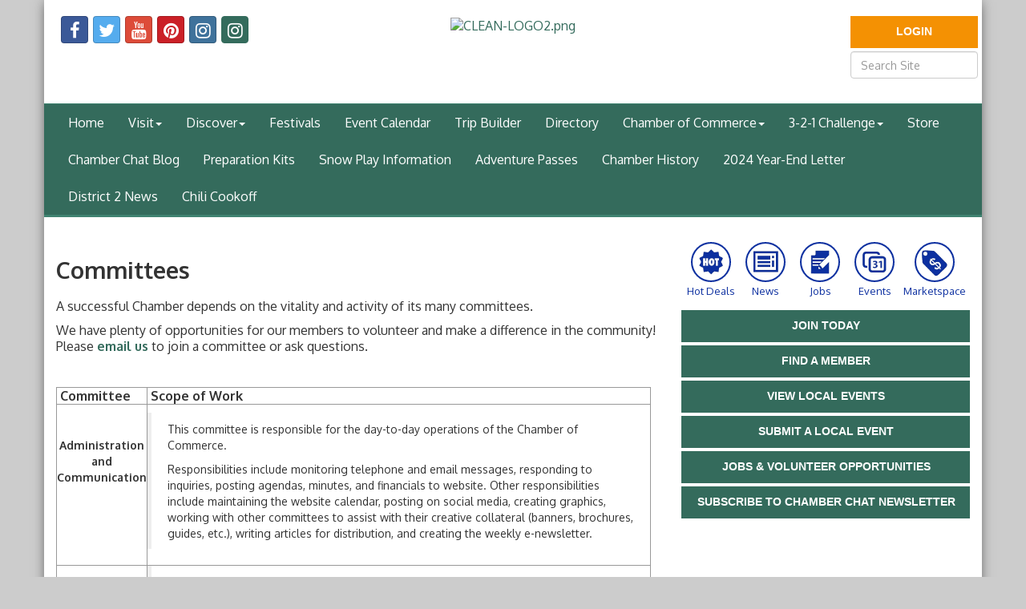

--- FILE ---
content_type: text/html; charset=utf-8
request_url: https://www.mymountainchamber.com/committees
body_size: 12048
content:

<!DOCTYPE html>
<!--[if lt IE 7]> <html dir="ltr" lang="en-US" class="ie6"> <![endif]-->
<!--[if IE 7]>    <html dir="ltr" lang="en-US" class="ie7"> <![endif]-->
<!--[if IE 8]>    <html dir="ltr" lang="en-US" class="ie8"> <![endif]-->
<!--[if gt IE 8]><!--> <html dir="ltr" lang="en-US"> <!--<![endif]-->

<!-- BEGIN head -->
<head>
	<!--Meta Tags-->
	<meta http-equiv="Content-Type" content="text/html; charset=UTF-8" />
    <meta charset="utf-8">
	<!--Title-->
	<title>Committees - Mountain Communities Chamber of Commerce, CA</title>
    <!--Favicon-->
    <link rel="shortcut icon" href="https://chambermaster.blob.core.windows.net/userfiles/UserFiles/chambers/3044/CMS/Design_Items/favicon.png" type="image/x-icon" />
        
    <!-- Begin Styles -->    
    <!-- Page Header -->
    <script type="text/javascript">
        var BASE_URL = "//www.mymountainchamber.com/";
        var CMS = CMS || {};
        CMS.Warnings = CMS.Warnings || {};
        CMS.Defaults = CMS.Defaults || {};
    </script>
<link href="/Content/bundles/cms-public-styles?v=D8mNTZ-9UqeGhR8ddDkrI_X_p7u8taSdYzURPHS2JXg1" rel="stylesheet"/>
<script src="/Content/bundles/cms-public-header-scripts?v=yPjNtgpZ8y92tvBtDtdFF4JH0RbMuwi-tJnjLPEBD3o1"></script>
    <script type="text/javascript">
        CMS.jQuery = jQuery.noConflict(true);
    </script>
    
    
    
    
    <meta http-equiv="X-UA-Compatible" content="IE=edge">
    <meta name="viewport" content="width=device-width, initial-scale=1">
    <link href='https://fonts.googleapis.com/css?family=Oxygen:400,700,300' rel='stylesheet' type='text/css'>

    <!-- ===== Base Template Styles ===== -->
    <link class="cms-style" href="/Themes/Degas/Resources/css/degasstyles.css" rel="stylesheet">
    <style>
        .content-main {
            margin-top: 30px;
        }
    </style>
    


    <link rel="stylesheet" href="//www.mymountainchamber.com/css/default" type="text/css" media="all" id="theme-style" />

    <!-- Site Header -->
<!-- header data -->
<meta name="google-site-verification" content="q91jWssn-qE_qOlRLJxJgdiRLsDiNtAJCJBKwDI5StI" />    <!-- End Styles -->
        <script>
            (function (i, s, o, g, r, a, m) {
                i['GoogleAnalyticsObject'] = r; i[r] = i[r] || function () {
                    (i[r].q = i[r].q || []).push(arguments)
                }, i[r].l = 1 * new Date(); a = s.createElement(o),
                m = s.getElementsByTagName(o)[0]; a.async = 1; a.src = g; m.parentNode.insertBefore(a, m)
            })(window, document, 'script', '//www.google-analytics.com/analytics.js', 'ga');

            ga('create', 'UA-26272217-1', 'auto');
            ga('send', 'pageview');
        </script>
</head>
 <!-- Begin body -->
<body class="cmsbackground">
    


<div id="page-layout" pageLayout="Right Sidebar" pageId=56015>
    


<div class="wrapperwide"></div>
<div class="container no-margin no-padding" id="body-container">
    <div class="container bg-header">
        <div class="row">
            <div class="col-md-4">
                
<div class="page-area  global" pageareaid="Head 0">
    <ul class="cms-widgets">

<li class="cms-widget published " contentid="266059" pageareaid="Head 0" order="0" contenttypeid="9">
        <!--  -->
    
    <div class="cms-cm-icons">
        <ul class="cms-icon-links fixed  icon-links-primary  left " count="6" id="content-266059">
                <li class="cms-icon-link">
                    <a href="https://www.facebook.com/mountaincommunitieschamberofcommerce" target=&quot;_blank&quot;>
                        <div class="panel-icon">
                                <i class="fa fa-facebook social-btn" title="Icon Link"></i>
                                                    </div>
                    </a>
                </li>
                <li class="cms-icon-link">
                    <a href="https://twitter.com/MtnCommChamber" target=&quot;_blank&quot;>
                        <div class="panel-icon">
                                <i class="fa fa-twitter social-btn" title="Icon Link"></i>
                                                    </div>
                    </a>
                </li>
                <li class="cms-icon-link">
                    <a href="https://www.youtube.com/channel/UCwyr61nbcY4s-Z2oTC67PAg" target=&quot;_blank&quot;>
                        <div class="panel-icon">
                                <i class="fa fa-youtube social-btn" title="Icon Link"></i>
                                                    </div>
                    </a>
                </li>
                <li class="cms-icon-link">
                    <a href="https://www.pinterest.com/mtncommchamber/" target=&quot;_blank&quot;>
                        <div class="panel-icon">
                                <i class="fa fa-pinterest social-btn" title="Icon Link"></i>
                                                    </div>
                    </a>
                </li>
                <li class="cms-icon-link">
                    <a href="https://www.instagram.com/mymountainchamber" >
                        <div class="panel-icon">
                                <i class="fa fa-instagram social-btn" title="Icon Link"></i>
                                                    </div>
                    </a>
                </li>
                <li class="cms-icon-link">
                    <a href="http://instagram.com/chumashwilderness" >
                        <div class="panel-icon">
                                <i class="fa fa-instagram flat-social" title="Icon Link"></i>
                                                    </div>
                    </a>
                </li>
        </ul>
    </div>

    <span style="clear:both;display:block;"></span>
</li>


 

    </ul>
</div>

            </div>
            <div class="col-md-4">
                
<div class="page-area  global" pageareaid="Head 1">
    <ul class="cms-widgets">

<li class="cms-widget published " contentid="266070" pageareaid="Head 1" order="0" contenttypeid="8">
        <!--  -->
    
    <div class="cms-image-widget center ">
            <a href="/" >
                    <img style="max-width:100%" alt="CLEAN-LOGO2.png" src="https://chambermaster.blob.core.windows.net/userfiles/UserFiles/chambers/3044/CMS/Design_Items/CLEAN-LOGO2-w300.png">

            </a>
    </div>

    <span style="clear:both;display:block;"></span>
</li>


 

    </ul>
</div>

                
            </div>
            <div class="col-md-4">
                <form class="navbar-right" role="search">
                    
<div class="page-area  global" pageareaid="Head 2">
    <ul class="cms-widgets">

<li class="cms-widget published " contentid="266910" pageareaid="Head 2" order="0" contenttypeid="7">
        <!--  -->
    
    <div class="cms-custom-links">
        <div class="cms-alignment-wrapper center ">
            <ul class="sidebar-nav sidebar-optional  vertical " id="content-266910">
                    <li>
                        <div class="nav-item">
                            <a href="/login" >
                                <span class="panel-icon">
                                                                            <span class="panel-image"><img class="blank" src="https://devchambermaster.blob.core.windows.net/cms/media/icons/add-icon-flat.png"></span>
                                                                            <span>Login</span>
                                </span>
                            </a>
                        </div>
                    </li>
            </ul>
        </div>
    </div>    

    <span style="clear:both;display:block;"></span>
</li>


 


<li class="cms-widget published " contentid="266060" pageareaid="Head 2" order="1" contenttypeid="5">
        <!--  -->
    
    <script type="text/javascript">
        (function ($) {
            $(function () {
                
                if (CMS.Theme != 'Nova') {
                    $('#content-266060').SiteSearch();
                }
            });
        })(CMS.jQuery)
    </script>
    <div class="cms-content cms-search" id="content-266060" state="none">
        <div class="form-group">
            <input type="text" class="form-control" placeholder="Search Site">
        </div>
        <div class="cms-search-results">
            <div class="search-results-wrapper">
                <div class="cms-pages-results">
                    <h4><strong>Pages</strong></h4>
                    <ul></ul>
                </div>
                <div class="cms-members-results">
                    <h4><strong>Members</strong></h4>
                    <ul></ul>
                </div>
                <div class="cms-category-results">
                    <h4><strong>Categories</strong></h4>
                    <ul></ul>
                </div>
                <div class="cms-quicklink-results">
                    <h4><strong>Quicklinks</strong></h4>
                    <ul></ul>
                </div>
                <div class="cms-events-results">
                    <h4><strong>Events</strong></h4>
                    <ul></ul>
                </div>
            </div>
        </div>
    </div>



    <span style="clear:both;display:block;"></span>
</li>


 

    </ul>
</div>

                </form>
            </div>
        </div>
        <div class="col-md-12 no-padding">
            
<div class="page-area  global" pageareaid="Head 3">
    <ul class="cms-widgets">
    </ul>
</div>

        </div>
    </div>
    <!-- /Header -->
    <!-- Navigation -->
    <nav class="navbar navbar-default" role="navigation">
        <!-- Brand and toggle get grouped for better mobile display -->
        <div class="navbar-header">
            <button type="button" class="navbar-toggle" data-toggle="collapse" data-target="#bs-example-navbar-collapse-1"> <span class="sr-only">Toggle navigation</span> <span class="icon-bar"></span> <span class="icon-bar"></span> <span class="icon-bar"></span></button>
        </div>
        <!-- Collect the nav links, forms, and other content for toggling -->
        <div class="collapse navbar-collapse" id="bs-example-navbar-collapse-1">
            <div id="cm-cms-menu">
                

<ul menu-id="3749" class="nav navbar-nav yamm basic-mega cms-bootstrap-menu">
            <li ><a href="/" target="_self">Home</a></li>
        <li class="dropdown" navigation-id="116344">
            <a href="#" class="dropdown-toggle" data-toggle="dropdown" target="_self">Visit<b class="caret"></b></a>
            <ul class="dropdown-menu">
                <li>
                    <div class="yamm-content">
                            <div class="row">
                    <div class="col-sm-3 list-unstyled">
                    <div>
                        <a href="/list/ql/lodging-travel-15" target="_blank">Lodging</a>
                    </div>
                    <div>
                        <a href="/list/ql/nightlife-28" target="_self">Nightlife</a>
                    </div>
                    <div>
                        <a href="/list/ql/restaurants-food-beverages-22" target="_self">Restaurants</a>
                    </div>
                    <div>
                        <a href="/list/ql/shopping-specialty-retail-23" target="_self">Shopping</a>
                    </div>
                    <div>
                        <a href="/list/ql/sports-recreation-24" target="_self">Sports and Recreation</a>
                    </div>
                    <div>
                        <a href="/list/ql/personal-services-care-17" target="_self">Wellness</a>
                    </div>
                    <div>
                        <a href="/list/ql/religious-organizations-21" target="_self">Worship</a>
                    </div>
            </div>
    </div>

                    </div>
                </li>
            </ul>
        </li>
        <li class="dropdown" navigation-id="116872">
            <a href="#" class="dropdown-toggle" data-toggle="dropdown" target="_self">Discover<b class="caret"></b></a>
            <ul class="dropdown-menu">
                <li>
                    <div class="yamm-content">
                            <div class="row">
                    <div class="col-sm-3 list-unstyled">
                    <div>
                        <a href="/list/ql/arts-culture-entertainment-3" target="_self">Arts</a>
                    </div>
                    <div>
                        <a href="/hiking" target="_self">Hiking</a>
                    </div>
                    <div>
                        <a href="/ridge-route-museum" target="_self">Ridge Route Museum</a>
                    </div>
            </div>
    </div>

                    </div>
                </li>
            </ul>
        </li>
        <li ><a href="/festivals" target="_self">Festivals</a></li>
        <li ><a href="/events/calendar/" target="_self">Event Calendar</a></li>
        <li ><a href="/tripbuilder/" target="_self">Trip Builder</a></li>
        <li ><a href="/list/" target="_self">Directory</a></li>
        <li class="dropdown" navigation-id="117639">
            <a href="#" class="dropdown-toggle" data-toggle="dropdown" target="_self">Chamber of Commerce<b class="caret"></b></a>
            <ul class="dropdown-menu">
                <li>
                    <div class="yamm-content">
                            <div class="row">
                    <div class="col-sm-3 list-unstyled">
                    <div>
                        <a href="/billboards---frazier-mountain-park-road" target="_self">Billboards on Frazier Mountain Park Road</a>
                    </div>
                    <div>
                        <a href="/start-a-business" target="_self">Start a Business</a>
                    </div>
                    <div>
                        <a href="/roundtable-meetings" target="_self">Roundtable Meetings</a>
                    </div>
                    <div>
                        <a href="/login/" target="_self">Member Login</a>
                    </div>
            </div>
    </div>
    <div class="row">
        <ul class="col-sm-3 list-unstyled">
                <li>
                    <p><strong>About</strong></p>
                </li>
                    <li><a href="/about-us" target="_self">About Us</a></li>
                    <li><a href="/groups/GroupRoster/board-of-directors" target="_self">Board of Directors</a></li>
                    <li><a href="/board-nomination-form" target="_self">Board Nomination Form</a></li>
                    <li><a href="/committees" target="_self">Committees</a></li>
                    <li><a href="/volunteer" target="_self">Volunteer</a></li>
                    <li><a href="/member-benefits" target="_self">Member Benefits</a></li>
                    <li><a href="/contact/" target="_self">Contact Us</a></li>
        </ul>
        <ul class="col-sm-3 list-unstyled">
                <li>
                    <p><strong>What&#39;s New</strong></p>
                </li>
                    <li><a href="/jobs/" target="_self">Job Postings</a></li>
                    <li><a href="/hotdeals/" target="_self">Hot Deals</a></li>
        </ul>
        <ul class="col-sm-3 list-unstyled">
                <li>
                    <p><strong>Members</strong></p>
                </li>
                    <li><a href="/members/" target="_self">Member Directory</a></li>
                    <li><a href="/login/" target="_self">Member Login</a></li>
                    <li><a href="/map/" target="_self">Map</a></li>
                    <li><a href="/past-chamber-events-2017" target="_self">Past Chamber Events 2017</a></li>
                    <li><a href="/past-chamber-events-2016" target="_self">Past Chamber Events 2016</a></li>
                    <li><a href="/past-chamber-events-2015" target="_self">Past Chamber Events 2015</a></li>
        </ul>
            </div>

                    </div>
                </li>
            </ul>
        </li>
        <li class="dropdown" navigation-id="132730">
            <a href="/321-challenge" class="dropdown-toggle" data-toggle="dropdown" target="_self">3-2-1 Challenge<b class="caret"></b></a>
            <ul class="dropdown-menu">
                <li>
                    <div class="yamm-content">
                            <div class="row">
                    <div class="col-sm-3 list-unstyled">
                    <div>
                        <a href="/321-challenge" target="_self">Overview</a>
                    </div>
                    <div>
                        <a href="/2025" target="_self">2025</a>
                    </div>
                    <div>
                        <a href="/2024" target="_self">2024</a>
                    </div>
                    <div>
                        <a href="/2023" target="_self">2023</a>
                    </div>
                    <div>
                        <a href="/3-2-1-challenge-2022" target="_self">2022</a>
                    </div>
                    <div>
                        <a href="/3-2-1-challenge-2021" target="_self">2021</a>
                    </div>
                    <div>
                        <a href="/3-2-1-challenge-2020" target="_self">2020</a>
                    </div>
                    <div>
                        <a href="/3-2-1-challenge-2019" target="_self">2019</a>
                    </div>
                    <div>
                        <a href="/3-2-1-challenge-2018" target="_self">2018</a>
                    </div>
            </div>
    </div>

                    </div>
                </li>
            </ul>
        </li>
        <li ><a href="/store/" target="_self">Store</a></li>
        <li ><a href="/blog/3626" target="_self">Chamber Chat Blog</a></li>
        <li ><a href="/emergency-pdf-kits" target="_self">Preparation Kits</a></li>
        <li ><a href="/snow-play-information" target="_self">Snow Play Information</a></li>
        <li ><a href="/adventure-passes" target="_self">Adventure Passes</a></li>
        <li ><a href="/chamber-history" target="_self">Chamber History</a></li>
        <li ><a href="/letter-to-the-public" target="_self">2024 Year-End Letter</a></li>
        <li ><a href="/district-2-news" target="_self">District 2 News</a></li>
        <li ><a href="/chili-cookoff" target="_self">Chili Cookoff</a></li>

</ul>



            </div>
        </div>
        <!-- /.navbar-collapse -->
    </nav>
    <!-- /Navigation -->
    <!-- Main Content -->
    <div class="container bg-main no-padding">
        
<!-- Slideshow -->

<div class="page-area  local" pageareaid="1">
    <ul class="cms-widgets">
    </ul>
</div>

<!-- /Slideshow -->
<div class="container">
    <div class="col-md-12 no-padding">
        
<div class="page-area  global" pageareaid="Layout Top 0">
    <ul class="cms-widgets">
    </ul>
</div>

        
<div class="page-area  local" pageareaid="2">
    <ul class="cms-widgets">
    </ul>
</div>

    </div>
    <div class="row">
        <div class="content-main col-md-8">
            
<div class="page-area  local" pageareaid="Main">
    <ul class="cms-widgets">

<li class="cms-widget published " contentid="306343" pageareaid="Main" order="0" contenttypeid="6">
        <!-- 
    <span>Generic</span>
 -->
    

    <div class="cms-design-panel" id="content-306343">
<h1>Committees</h1>    </div>

    <span style="clear:both;display:block;"></span>
</li>


 


<li class="cms-widget published " contentid="312448" pageareaid="Main" order="1" contenttypeid="6">
        <!-- 
    <span>Generic</span>
 -->
    

    <div class="cms-design-panel" id="content-312448">
<p>A successful Chamber depends on the vitality and activity of its many committees.</p>

<p>We have plenty of opportunities for our members to volunteer and make a difference in the community! Please <a href="mailto:committees@mymountainchamber.com"><strong>email us</strong></a> to join a committee or ask questions.</p>

<p>&nbsp;</p>
    </div>

    <span style="clear:both;display:block;"></span>
</li>


 

    </ul>
</div>

            <div class="row">
                <div class="col-md-6">
                    
<div class="page-area  local" pageareaid="3">
    <ul class="cms-widgets">
    </ul>
</div>

                </div>
                <div class="col-md-6">
                    
<div class="page-area  local" pageareaid="4">
    <ul class="cms-widgets">
    </ul>
</div>

                </div>
            </div>
            
<div class="page-area  local" pageareaid="5">
    <ul class="cms-widgets">

<li class="cms-widget published " contentid="306344" pageareaid="5" order="0" contenttypeid="6">
        <!-- 
    <span>Generic</span>
 -->
    

    <div class="cms-design-panel" id="content-306344">
<div class="table-responsive">
<table cellpadding="0" cellspacing="0" class="contStyleExcSimpleTable" style="border-width: 1px; border-style: solid; border-color: rgb(153, 153, 153); border-collapse: collapse;" watable="1" width="99%">
	<tbody>
		<tr>
			<td style="BORDER-BOTTOM: #999999 1px solid; BORDER-LEFT: #999999 1px solid; BORDER-TOP: #999999 1px solid; BORDER-RIGHT: #999999 1px solid" valign="top">&nbsp;<strong>Committee</strong></td>
			<td style="BORDER-BOTTOM: #999999 1px solid; BORDER-LEFT: #999999 1px solid; BORDER-TOP: #999999 1px solid; BORDER-RIGHT: #999999 1px solid" valign="top"><strong>&nbsp;Scope of Work</strong></td>
		</tr>
		<tr>
			<td style="BORDER-BOTTOM: #999999 1px solid; BORDER-LEFT: #999999 1px solid; BORDER-TOP: #999999 1px solid; BORDER-RIGHT: #999999 1px solid" valign="top">&nbsp;<br />
			<span style="font-size:14px;"></span>
			<div align="center"><span style="font-size:14px;"><br />
			<strong>Administration and Communication</strong></span></div>
			</td>
			<td style="BORDER-BOTTOM: #999999 1px solid; BORDER-LEFT: #999999 1px solid; BORDER-TOP: #999999 1px solid; BORDER-RIGHT: #999999 1px solid" valign="top">
			<p><span style="font-size:14px;"></span></p>

			<blockquote>
			<p><span style="font-size:14px;">This committee is responsible for the day-to-day operations of the Chamber of Commerce.</span></p>

			<p><span style="font-size:14px;">Responsibilities include monitoring telephone and email messages, responding to inquiries, posting agendas, minutes, and financials to website. Other responsibilities include maintaining the website calendar, posting on social media, creating graphics, working with other committees to assist with their creative collateral (banners, brochures, guides, etc.), writing articles for distribution, and creating the weekly e-newsletter.</span></p>
			</blockquote>

			<p><span style="font-size:14px;"></span></p>
			</td>
		</tr>
		<tr>
			<td style="BORDER-BOTTOM: #999999 1px solid; BORDER-LEFT: #999999 1px solid; BORDER-TOP: #999999 1px solid; BORDER-RIGHT: #999999 1px solid" valign="top"><span style="font-size:14px;">&nbsp;</span><br />
			&nbsp;
			<div align="center"><span style="font-size:14px;"><strong>Ambassadors</strong></span></div>
			</td>
			<td style="BORDER-BOTTOM: #999999 1px solid; BORDER-LEFT: #999999 1px solid; BORDER-TOP: #999999 1px solid; BORDER-RIGHT: #999999 1px solid" valign="top"><span style="font-size:14px;"></span>
			<blockquote><span style="font-size:14px;">The Ambassadors identify and visit new businesses and provide membership information.&nbsp; Ambassadors also contact chamber members annually to ensure they are satisfied with the organization. &nbsp;They also coordinate and attend chamber events such as mixers and ribbon cuttings.</span></blockquote>
			</td>
		</tr>
		<tr>
			<td style="BORDER-BOTTOM: #999999 1px solid; BORDER-LEFT: #999999 1px solid; BORDER-TOP: #999999 1px solid; BORDER-RIGHT: #999999 1px solid" valign="top"><span style="font-size:14px;"></span><br />
			&nbsp;
			<div align="center"><span style="font-size:14px;"><strong>Business Development</strong></span></div>
			</td>
			<td style="BORDER-BOTTOM: #999999 1px solid; BORDER-LEFT: #999999 1px solid; BORDER-TOP: #999999 1px solid; BORDER-RIGHT: #999999 1px solid" valign="top"><span style="font-size:14px;"></span>
			<blockquote><span style="font-size:14px;">This committee partners with the Chamber board members to liaise with regional efforts supporting entrepreneurship.&nbsp; The committee also assists with researching online and print resources that assist start-up businesses in our region.&nbsp; The committee provides at least one monthly article for the Chamber newsletter topical to their work in business growth and development.&nbsp; Future committee activities may include workshops, Business at Breakfast meetings, and an awards program that recognizes and honors businesses in our region.</span></blockquote>
			</td>
		</tr>
		<tr>
			<td style="BORDER-BOTTOM: #999999 1px solid; BORDER-LEFT: #999999 1px solid; BORDER-TOP: #999999 1px solid; BORDER-RIGHT: #999999 1px solid" valign="top"><span style="font-size:14px;">&nbsp;</span>
			<div align="center"><span style="font-size:14px;"><strong>Friends of Frazier Mountain Park</strong></span></div>

			<div align="center">&nbsp;</div>
			</td>
			<td style="BORDER-BOTTOM: #999999 1px solid; BORDER-LEFT: #999999 1px solid; BORDER-TOP: #999999 1px solid; BORDER-RIGHT: #999999 1px solid" valign="top"><span style="font-size:14px;"></span>
			<blockquote><span style="font-size:14px;">The Friends of Frazier Mountain Park works with Kern County on repair, maintenance and clean-up initiatives at Frazier Mountain Park. &nbsp;The committee also works with the Streetscape committee to coordinate on cleanup events.</span></blockquote>
			</td>
		</tr>
		<tr>
			<td style="BORDER-BOTTOM: #999999 1px solid; BORDER-LEFT: #999999 1px solid; BORDER-TOP: #999999 1px solid; BORDER-RIGHT: #999999 1px solid" valign="top"><span style="font-size:14px;">&nbsp;</span>
			<div align="center"><span style="font-size:14px;"><strong>Government Advocacy</strong></span></div>
			</td>
			<td style="BORDER-BOTTOM: #999999 1px solid; BORDER-LEFT: #999999 1px solid; BORDER-TOP: #999999 1px solid; BORDER-RIGHT: #999999 1px solid" valign="top"><span style="font-size:14px;"></span>
			<blockquote><span style="font-size:14px;">The Government Advocacy Committee supports the Chamber&#39;s mission to influence public policy by being the &quot;Voice of Business&quot; at the local, state, and federal level for our region. &nbsp;This committee actively advocates for legislation that supports a pro-business environment, while working to defeat legislation that will be detrimental to business. &nbsp;The committee will provide at least one monthly article for the Chamber e-newsletter topical to their work in government affairs. &nbsp;The committee communicates key issues to Chamber members with strategies for members to voice their support or opposition.</span></blockquote>
			</td>
		</tr>
		<tr>
			<td style="BORDER-BOTTOM: #999999 1px solid; BORDER-LEFT: #999999 1px solid; BORDER-TOP: #999999 1px solid; BORDER-RIGHT: #999999 1px solid" valign="top"><span style="font-size:14px;">&nbsp;</span>
			<div align="center"><span style="font-size:14px;"><strong>Mountain Communities Women in Business</strong></span></div>

			<div align="center">&nbsp;</div>
			</td>
			<td style="BORDER-BOTTOM: #999999 1px solid; BORDER-LEFT: #999999 1px solid; BORDER-TOP: #999999 1px solid; BORDER-RIGHT: #999999 1px solid" valign="top"><span style="font-size:14px;"></span>
			<blockquote><span style="font-size: 14px;">This committee is open to women business owners, employees or prospective women in business. &nbsp;Chamber and non-chamber members are welcomed. &nbsp;The committee is intended to acquaint mountain communities women in business with one another, facilitate camaraderie, inform each other about various businesses and agendas, promotions, sales, events, etc. &nbsp;The committee also offers education, training and support for women entrepreneurs and prospective women in business, and works together to support commerce and economic growth in the mountain communities.&nbsp; Connect on our <a href="https://www.facebook.com/groups/MCWINBIZ/" target="_blank"><strong>Facebook</strong></a> group!</span></blockquote>
			</td>
		</tr>
		<tr>
			<td style="BORDER-BOTTOM: #999999 1px solid; BORDER-LEFT: #999999 1px solid; BORDER-TOP: #999999 1px solid; BORDER-RIGHT: #999999 1px solid" valign="top">&nbsp;
			<div align="center"><span style="font-size:14px;"><strong>Nominating</strong></span></div>
			</td>
			<td style="BORDER-BOTTOM: #999999 1px solid; BORDER-LEFT: #999999 1px solid; BORDER-TOP: #999999 1px solid; BORDER-RIGHT: #999999 1px solid" valign="top"><span style="font-size:14px;"></span>
			<blockquote><span style="font-size: 14px;">Members of this committee are appointed by the President of the Board, subject to approval by the Board of Directors. However, it does help to have information about those interested in serving on the committee, so please notify us! &nbsp;This committee is appointed in September to present a slate of candidates to the Board to replace the directors whose regular terms are expiring. &nbsp;The slate is to be presented to the Board by October 1.</span></blockquote>
			</td>
		</tr>
		<tr>
			<td style="BORDER-BOTTOM: #999999 1px solid; BORDER-LEFT: #999999 1px solid; BORDER-TOP: #999999 1px solid; BORDER-RIGHT: #999999 1px solid" valign="top"><span style="font-size:14px;">&nbsp;</span><br />
			<br />
			&nbsp;
			<div align="center"><span style="font-size: 14px;"><b>Signage</b></span></div>
			</td>
			<td style="BORDER-BOTTOM: #999999 1px solid; BORDER-LEFT: #999999 1px solid; BORDER-TOP: #999999 1px solid; BORDER-RIGHT: #999999 1px solid" valign="top"><span style="font-size:14px;"></span>
			<blockquote><span style="font-size:14px;">This committee is responsible for the following signage sites:</span></blockquote>

			<ul style="margin-left: 40px;">
				<li><span style="font-size:14px;">Billboards on Frazier Mountain Park Road</span></li>
				<li><span style="font-size:14px;">Message board at the corner of Lebec Road and Frazier Mountain Park Road</span></li>
				<li><span style="font-size:14px;">Visitors kiosk at the corner of Ralphs Ranch Road and Frazier Mountain Park Road</span></li>
			</ul>

			<blockquote><span style="font-size:14px;">Responsibilities include: trash control, reporting needed repairs to the Board, communicating with the Kern County Board of Trade on the electronic kiosk, changing signage on the message board and kiosk display cases, coordinating billboard sign graphics and placement.</span></blockquote>
			</td>
		</tr>
		<tr>
			<td background="" style="border-width: 1px; border-style: solid; border-color: rgb(153, 153, 153); text-align: center;" valign="top">
			<p><strong style="font-size: 14px; text-align: -webkit-center;">Streetscape</strong></p>
			</td>
			<td background="" style="BORDER-BOTTOM: #999999 1px solid; BORDER-LEFT: #999999 1px solid; BORDER-TOP: #999999 1px solid; BORDER-RIGHT: #999999 1px solid" valign="top">
			<p style="margin-left: 40px;"><span style="font-size: 14px;">This committee is responsible for maintaining the Streetscape in downtown Frazier Park. &nbsp;Responsibilities include: coordinating with Friends of Frazier Mountain Park on annual or bi-annual cleanup day, reporting needed repairs to the Board of Directors, communicating with Frazier Park Public Utility District on water concerns, getting quotes on repairs, and coordinating with chosen vendors for repairs.</span></p>
			</td>
		</tr>
		<tr>
			<td background="" style="BORDER-BOTTOM: #999999 1px solid; BORDER-LEFT: #999999 1px solid; BORDER-TOP: #999999 1px solid; BORDER-RIGHT: #999999 1px solid" valign="top"><span style="font-size:14px;">&nbsp;</span>
			<div align="center"><span style="font-size:14px;"><strong>Tourism and Visitor Center</strong></span></div>
			</td>
			<td background="" style="BORDER-BOTTOM: #999999 1px solid; BORDER-LEFT: #999999 1px solid; BORDER-TOP: #999999 1px solid; BORDER-RIGHT: #999999 1px solid" valign="top"><span style="font-size:14px;"></span>
			<blockquote><span style="font-size:14px;">This committee works on tourism outreach initiatives and development of one or more visitor centers. &nbsp;Work includes publication of online and print maps, visitor guides, area resource guides, and other information or goods. &nbsp;This committee coordinates with the Signage committee on placement of tourism information in display cases at the visitor kiosk in Lebec.</span></blockquote>
			</td>
		</tr>
	</tbody>
</table>
</div>
    </div>

    <span style="clear:both;display:block;"></span>
</li>


 

    </ul>
</div>

            <div class="row">
                <div class="col-md-6">
                    
<div class="page-area  local" pageareaid="6">
    <ul class="cms-widgets">
    </ul>
</div>

                </div>
                <div class="col-md-6">
                    
<div class="page-area  local" pageareaid="7">
    <ul class="cms-widgets">
    </ul>
</div>

                </div>
            </div>
            
<div class="page-area  local" pageareaid="8">
    <ul class="cms-widgets">
    </ul>
</div>

        </div>
        <!-- Sidebar -->
        <div class="col-md-4">
            <div id="sidebar">
                
<div class="page-area  local" pageareaid="Sidebar Top 0">
    <ul class="cms-widgets">
    </ul>
</div>

                
<div class="page-area  global" pageareaid="Sidebar Top 0">
    <ul class="cms-widgets">

<li class="cms-widget published " contentid="387318" pageareaid="Sidebar Top 0" order="0" contenttypeid="9">
        <!--  -->
    
    <div class="cms-cm-icons">
        <ul class="cms-icon-links fixed  icon-links-secondary  " count="5" id="content-387318">
                <li class="cms-icon-link">
                    <a href="https://www.mymountainchamber.com/hotdeals/" >
                        <div class="panel-icon">
                                                            <span class="panel-image"><img class="flat" src="https://devchambermaster.blob.core.windows.net/cms/media/icons/module/Flat-Mono-1/hotdeals.png" title="Hot Deals"></span>
                        </div>
                            <span class="cms-icon-title">Hot Deals</span>
                    </a>
                </li>
                <li class="cms-icon-link">
                    <a href="https://www.mymountainchamber.com/news" >
                        <div class="panel-icon">
                                                            <span class="panel-image"><img class="flat" src="https://devchambermaster.blob.core.windows.net/cms/media/icons/module/Flat-Mono-1/news.png" title="News"></span>
                        </div>
                            <span class="cms-icon-title">News</span>
                    </a>
                </li>
                <li class="cms-icon-link">
                    <a href="http://www.mymountainchamber.com/jobs/" >
                        <div class="panel-icon">
                                                            <span class="panel-image"><img class="flat" src="https://devchambermaster.blob.core.windows.net/cms/media/icons/module/Flat-Mono-1/info.png" title="Jobs"></span>
                        </div>
                            <span class="cms-icon-title">Jobs</span>
                    </a>
                </li>
                <li class="cms-icon-link">
                    <a href="http://www.mymountainchamber.com/events" >
                        <div class="panel-icon">
                                                            <span class="panel-image"><img class="flat" src="https://devchambermaster.blob.core.windows.net/cms/media/icons/module/Flat-Mono-1/events.png" title="Events"></span>
                        </div>
                            <span class="cms-icon-title">Events</span>
                    </a>
                </li>
                <li class="cms-icon-link">
                    <a href="https://www.mymountainchamber.com/marketspace" >
                        <div class="panel-icon">
                                                            <span class="panel-image"><img class="flat" src="https://devchambermaster.blob.core.windows.net/cms/media/icons/module/Flat-Mono-1/marketspace.png" title="Marketspace"></span>
                        </div>
                            <span class="cms-icon-title">Marketspace</span>
                    </a>
                </li>
        </ul>
    </div>

    <span style="clear:both;display:block;"></span>
</li>


 


<li class="cms-widget published " contentid="373256" pageareaid="Sidebar Top 0" order="1" contenttypeid="7">
        <!--  -->
    
    <div class="cms-custom-links">
        <div class="cms-alignment-wrapper ">
            <ul class="sidebar-nav sidebar-primary  vertical " id="content-373256">
                    <li>
                        <div class="nav-item">
                            <a href="http://www.mymountainchamber.com/member/newmemberapp" >
                                <span class="panel-icon">
                                                                            <span class="panel-image"><img class="blank" src="https://devchambermaster.blob.core.windows.net/cms/media/icons/add-icon-flat.png"></span>
                                                                            <span>JOIN TODAY</span>
                                </span>
                            </a>
                        </div>
                    </li>
                    <li>
                        <div class="nav-item">
                            <a href="http://www.mymountainchamber.com/list" >
                                <span class="panel-icon">
                                                                            <span class="panel-image"><img class="blank" src="https://devchambermaster.blob.core.windows.net/cms/media/icons/add-icon-flat.png"></span>
                                                                            <span>FIND A MEMBER</span>
                                </span>
                            </a>
                        </div>
                    </li>
                    <li>
                        <div class="nav-item">
                            <a href="http://www.mymountainchamber.com/events" >
                                <span class="panel-icon">
                                                                            <span class="panel-image"><img class="blank" src="https://devchambermaster.blob.core.windows.net/cms/media/icons/add-icon-flat.png"></span>
                                                                            <span>VIEW LOCAL EVENTS</span>
                                </span>
                            </a>
                        </div>
                    </li>
                    <li>
                        <div class="nav-item">
                            <a href="https://www.mymountainchamber.com/events/public-submission" >
                                <span class="panel-icon">
                                                                            <span class="panel-image"><img class="blank" src="https://devchambermaster.blob.core.windows.net/cms/media/icons/add-icon-flat.png"></span>
                                                                            <span>SUBMIT A LOCAL EVENT</span>
                                </span>
                            </a>
                        </div>
                    </li>
                    <li>
                        <div class="nav-item">
                            <a href="http://www.mymountainchamber.com/jobs/" >
                                <span class="panel-icon">
                                                                            <span class="panel-image"><img class="blank" src="https://devchambermaster.blob.core.windows.net/cms/media/icons/add-icon-flat.png"></span>
                                                                            <span>JOBS &amp; VOLUNTEER OPPORTUNITIES</span>
                                </span>
                            </a>
                        </div>
                    </li>
                    <li>
                        <div class="nav-item">
                            <a href="http://mymountainchamber.us16.list-manage2.com/subscribe?u=20e1efc1757f8daac66245907&amp;id=d615f3e963" target=&quot;_blank&quot;>
                                <span class="panel-icon">
                                                                            <span class="panel-image"><img class="blank" src="https://devchambermaster.blob.core.windows.net/cms/media/icons/add-icon-flat.png"></span>
                                                                            <span>SUBSCRIBE TO CHAMBER CHAT NEWSLETTER</span>
                                </span>
                            </a>
                        </div>
                    </li>
            </ul>
        </div>
    </div>    

    <span style="clear:both;display:block;"></span>
</li>


 

    </ul>
</div>

                
<div class="page-area  local" pageareaid="9">
    <ul class="cms-widgets">
    </ul>
</div>

                
            </div>
        </div>
        <!-- /Sidebar -->
    </div>
    <div class="col-md-12 no-padding">
        
<div class="page-area  local" pageareaid="10">
    <ul class="cms-widgets">
    </ul>
</div>

        
<div class="page-area  global" pageareaid="Layout Bottom 0">
    <ul class="cms-widgets">
    </ul>
</div>

    </div>
    <!-- /Main Content -->
</div>

    </div>
    <!-- /Body -->
    <!-- Footer -->
    <footer class="container footer">
        <div class="row">
            <div class="container" id="footer-content">
                <div class="col-md-2">
                    <p>
                        <b>Follow Us</b>
                    </p>
                    
<div class="page-area  global" pageareaid="Footer 0">
    <ul class="cms-widgets">

<li class="cms-widget published " contentid="266061" pageareaid="Footer 0" order="0" contenttypeid="6">
        <!-- 
    <span>Generic</span>
 -->
    

    <div class="cms-design-panel" id="content-266061">
<p><a href="https://www.facebook.com/mountaincommunitieschamberofcommerce" style="font-size: 1rem;" target="_blank">Facebook</a><br />
<a href="https://twitter.com/MtnCommChamber" target="_blank">Twitter</a><br />
<a href="https://www.youtube.com/channel/UCwyr61nbcY4s-Z2oTC67PAg" target="_blank">YouTube</a><br />
<a href="https://www.pinterest.com/mtncommchamber/" target="_blank">Pinterest</a><br />
<a href="http://instagram.com/mymountainchamber">Instagram for Businesses</a></p>

<p><a href="http://instagram.com/chumashwilderness">Instagram for Visitors</a></p>
    </div>

    <span style="clear:both;display:block;"></span>
</li>


 


<li class="cms-widget published " contentid="320183" pageareaid="Footer 0" order="1" contenttypeid="6">
        <!-- 
    <span>Generic</span>
 -->
    

    <div class="cms-design-panel" id="content-320183">
<p><a href="https://www.guidestar.org/profile/77-0426182" target="_blank"><img alt="Mountain Communities Chamber Bronze GuideStar Seal" src="https://widgets.guidestar.org/gximage2?o=9150800&amp;l=v4" /></a></p>
    </div>

    <span style="clear:both;display:block;"></span>
</li>


 

    </ul>
</div>

                </div>
                    <div class="col-md-2">
                        <p>
                            <b>Visit</b>
                        </p>
                                <a href="/list/ql/lodging-travel-15">Lodging</a><br />
                                <a href="/list/ql/nightlife-28">Nightlife</a><br />
                                <a href="/list/ql/restaurants-food-beverages-22">Restaurants</a><br />
                                <a href="/list/ql/shopping-specialty-retail-23">Shopping</a><br />
                                <a href="/list/ql/sports-recreation-24">Sports and Recreation</a><br />
                                <a href="/list/ql/personal-services-care-17">Wellness</a><br />
                                <a href="/list/ql/religious-organizations-21">Worship</a><br />
                    </div>
                    <div class="col-md-2">
                        <p>
                            <b>Discover</b>
                        </p>
                                <a href="/list/ql/arts-culture-entertainment-3">Arts</a><br />
                                <a href="/hiking">Hiking</a><br />
                                <a href="/ridge-route-museum">Ridge Route Museum</a><br />
                    </div>
                    <div class="col-md-2">
                        <p>
                            <b>Chamber of Commerce</b>
                        </p>
                                <a href="/billboards---frazier-mountain-park-road">Billboards on Frazier Mountain Park Road</a><br />
                                <a href="/start-a-business">Start a Business</a><br />
                                <a href="/roundtable-meetings">Roundtable Meetings</a><br />
                                <a href="/login/">Member Login</a><br />
                    </div>
                <div class="col-md-4 pull-right center-block">
                    
<div class="page-area  global" pageareaid="Footer 1">
    <ul class="cms-widgets">

<li class="cms-widget published " contentid="266075" pageareaid="Footer 1" order="0" contenttypeid="8">
        <!--  -->
    
    <div class="cms-image-widget ">
    <img style="max-width:100%" alt="Mountain Communities Chamber of Commerce" src="https://chambermaster.blob.core.windows.net/userfiles/UserFiles/chambers/3044/CMS/Design_Items/CLEAN-LOGO2-w300.png">
    </div>

    <span style="clear:both;display:block;"></span>
</li>


 


<li class="cms-widget published " contentid="312346" pageareaid="Footer 1" order="2" contenttypeid="8">
        <!--  -->
    
    <div class="cms-image-widget center ">
            <a href="https://www.visitkern.com" target=&quot;_blank&quot;>
                    <img style="max-width:100%" alt="visit-kern-logo" src="https://chambermaster.blob.core.windows.net/userfiles/UserFiles/chambers/3044/CMS/visit-kern-logo-w300.jpg">

            </a>
    </div>

    <span style="clear:both;display:block;"></span>
</li>


 

    </ul>
</div>

                </div>
            </div>
        </div>
        <div class="row">
            <div class="text-center footer-text">
                <p class="footer-contact-info">
                        <span>Mountain Communities Chamber of Commerce</span>

                            <a href="https://maps.google.com?q=P.O.+Box+552+Frazier+Park+CA+93225" target="_blank"><span class="glyphicon glyphicon-map-marker"></span>&nbsp;<span class="cms-cms-address">P.O. Box 552,&nbsp;</span>Frazier Park, CA 93225</a>

                            <a href="tel:(661) 245-1212"><span class="glyphicon glyphicon-earphone"></span>&nbsp;661. 245.1212</a>

                            <a href="mailto:board@mymountainchamber.com"><span class="glyphicon glyphicon-envelope"></span>&nbsp;board@mymountainchamber.com</a>

                </p>
            </div>
        </div>
        <div class="row">
            <div class="small text-center copyright footer-copyright">
                    <p>&copy; Copyright 2026 Mountain Communities Chamber of Commerce. All Rights Reserved. Site provided by <a href="http://www.growthzone.com" target="_blank">GrowthZone</a> - powered by <a href="http://www.chambermaster.com" target="_blank">ChamberMaster</a> software.</p>

            </div>
        </div>
    </footer>
    <!-- /Footer -->
</div>

</div>

    <!-- Begin Scripts -->
    <script type="text/javascript" src="https://mymountain.chambermaster.com/backofficecontent/Scripts/Login.min.js"></script>
    <!-- Page Footer -->
        
    <script src="/Content/bundles/cms-public-footer-scripts?v=sAbD-11GT1gj9YWFSh_PZVZk_lPj5MfBofkANUIUc4A1"></script>

    
    
    


    <script type="text/javascript" src="https://cdnjs.cloudflare.com/ajax/libs/cssuseragent/2.1.31/cssua.min.js"></script>

    <script type="text/javascript">
        (function ($) {
            $(function () {
                try {
                    $(".gallery a").fancybox({
                        transitionEffect: 'fade',
                        buttons: [
                            "close"
                        ],
                    });
                } catch (err) { }
            });
        })(CMS.jQuery);
    </script>

    <!-- Site Footer -->
<!-- footer data -->    <!-- End Scripts -->
</body>
<!-- END body -->
</html>

--- FILE ---
content_type: text/css; charset=utf-8
request_url: https://www.mymountainchamber.com/css/default
body_size: 3857
content:
@media (max-width:767px){.navbar-default .navbar-nav .open .dropdown-menu>li strong,.navbar-default .navbar-nav .open .dropdown-menu>li a{background-color:transparent;color:#fff}.navbar-default .navbar-nav .open .dropdown-menu>li a:hover,.navbar-default .navbar-nav .open .dropdown-menu>li a:focus{background-color:transparent;color:#d9d9d9}}.cmsbackground{background-color:#ccc;background-image:url("https://chambermaster.blob.core.windows.net/userfiles/UserFiles/chambers/3044/CMS/Design_Items/MCCOC-Background(1).jpg") !important}.cmsbackground2{background-color:#ccc;background-image:none !important}.desktop.repeat,.cmsbackground2{background-attachment:scroll;background-size:auto;background-repeat:repeat}.desktop.fixed,.cmsbackground{background-attachment:fixed;background-size:cover;background-repeat:no-repeat;-webkit-background-size:cover;-moz-background-size:cover}.desktop.top-repeat{background-color:#fff;background-image:none !important}.desktop.top-repeat.one:before{position:absolute;z-index:-1;width:100%;height:1100px;display:block;content:'';background-color:#ccc;background-image:url("https://chambermaster.blob.core.windows.net/userfiles/UserFiles/chambers/3044/CMS/Design_Items/MCCOC-Background(1).jpg") !important}.desktop.top-repeat.two:before{position:absolute;z-index:-1;width:100%;height:1100px;display:block;content:'';background-color:#ccc;background-image:none !important}.cms-icon-links.icon-links-primary .cms-icon-link img,.cms-icon-links.icon-links-primary .cms-icon-link i.fa.flat-social,cms .cms-icon-links-editor .cms-icon-links.icon-links-primary .preview-img,cms .cms-icon-links-editor .cms-icon-links.icon-links-primary .panel-icon i.fa.flat-social{background-color:#346b5c;border-color:#346b5c}.cms-icon-links.icon-links-secondary .cms-icon-link img,.cms-icon-links.icon-links-secondary .cms-icon-link i.fa.flat-social,cms .cms-icon-links-editor .cms-icon-links.icon-links-secondary .preview-img,cms .cms-icon-links-editor .cms-icon-links.icon-links-secondary .panel-icon i.fa.flat-social{background-color:#0d30a0;border-color:#0d30a0}.cms-icon-links.icon-links-optional .cms-icon-link img,.cms-icon-links.icon-links-optional .cms-icon-link i.fa.flat-social,cms .cms-icon-links-editor .cms-icon-links.icon-links-optional .preview-img,cms .cms-icon-links-editor .cms-icon-links.icon-links-optional .panel-icon i.fa.flat-social{background-color:#f49103;border-color:#f49103}.cms-icon-links.icon-links-primary .cms-icon-link a,cms .cms-icon-links-editor .cms-icon-links.icon-links-primary .panel-icon,cms .cms-icon-links-editor .cms-icon-links.icon-links-primary .icon-chooser .preview-icon i{color:#346b5c}.cms-icon-links.icon-links-primary .cms-icon-link a:hover,cms .cms-icon-links-editor .cms-icon-links.icon-links-primary .panel-icon:hover,cms .cms-icon-links-editor .cms-icon-links.icon-links-primary .icon-chooser .preview-icon i:hover{color:#3b7968}.cms-icon-links.icon-links-secondary .cms-icon-link a,cms .cms-icon-links-editor .cms-icon-links.icon-links-secondary .panel-icon,cms .cms-icon-links-editor .cms-icon-links.icon-links-secondary .icon-chooser .preview-icon i{color:#0d30a0}.cms-icon-links.icon-links-secondary .cms-icon-link a:hover,cms .cms-icon-links-editor .cms-icon-links.icon-links-secondary .panel-icon:hover,cms .cms-icon-links-editor .cms-icon-links.icon-links-secondary .icon-chooser .preview-icon i:hover{color:#0f36b3}.cms-icon-links.icon-links-optional .cms-icon-link a,cms .cms-icon-links-editor .cms-icon-links.icon-links-optional .panel-icon,cms .cms-icon-links-editor .cms-icon-links.icon-links-optional .icon-chooser .preview-icon i{color:#f49103}.cms-icon-links.icon-links-optional .cms-icon-link a:hover,cms .cms-icon-links-editor .cms-icon-links.icon-links-optional .panel-icon:hover,cms .cms-icon-links-editor .cms-icon-links.icon-links-optional .icon-chooser .preview-icon i:hover{color:#fc9b0f}.cms-icon-links.icon-links-primary a:hover .cms-icon-title{color:#679085}.cms-icon-links.icon-links-secondary a:hover .cms-icon-title{color:#4a64b8}.cms-icon-links.icon-links-optional a:hover .cms-icon-title{color:#f7ad42}.cms-icon-links.icon-links-primary a:hover img{border-color:#679085}.cms-icon-links.icon-links-secondary a:hover img{border-color:#4a64b8}.cms-icon-links.icon-links-optional a:hover img{border-color:#f7ad42}.cms-design-panel.panel-primary .cms-tab-buttons .cms-tab-button{border-top-color:#346b5c;color:#346b5c}.cms-design-panel.panel-secondary .cms-tab-buttons .cms-tab-button{border-top-color:#0d30a0;color:#0d30a0}.cms-design-panel.panel-optional .cms-tab-buttons .cms-tab-button{border-top-color:#f49103;color:#f49103}.panel{color:#333}.panel-default-highlight{background-color:#f4f4f4;border-color:#d9d9d9}.panel-default-highlight .panel-heading{color:#0d30a0}.panel-default-highlight .panel-heading .panel-title .glyphicon{color:#103ac1}.panel-default .panel-heading{color:#0d30a0;background-color:#f4f4f4;border-color:#f4f4f4}.panel-default .panel-heading .panel-title{color:#103ac1}.panel-primary{border-color:#346b5c}.panel-primary .panel-heading{color:#fff;background-color:#346b5c;border-color:#346b5c}.panel-primary .panel-heading .panel-title{color:#fff}.panel-secondary{border-color:#0d30a0}.panel-secondary .panel-heading{color:#fff;background-color:#0d30a0;border-color:#0d30a0}.panel-secondary .panel-heading .panel-title{color:#fff}.panel-optional{border-color:#f49103}.panel-optional .panel-heading{color:#fff;background-color:#f49103;border-color:#f49103}.panel-optional .panel-heading .panel-title{color:#fff}.panel-primary.panel-spotlight .panel-icon{color:#346b5c;background-color:#679085}.panel-secondary.panel-spotlight .panel-icon{background-color:#4a64b8;color:#0d30a0}.panel-optional.panel-spotlight .panel-icon{color:#f49103;background-color:#f7ad42}.panel-primary.panel-spotlight .panel-text,.panel-primary.panel-spotlight .ct-label{color:#346b5c}.panel-secondary.panel-spotlight .panel-text,.panel-secondary.panel-spotlight .ct-label{color:#0d30a0}.panel-optional.panel-spotlight .panel-text,.panel-optional.panel-spotlight .ct-label{color:#f49103}.panel-primary.panel-homesection .panel-body a,.panel-secondary.panel-homesection .panel-body a,.panel-optional.panel-homesection .panel-body a{color:#fff}.panel-primary.panel-homesection,.panel-primary.panel-homesection .panel-heading,.panel-primary.panel-homesection .icon-chooser .preview-icon,.panel-primary.panel-homesection .panel-body{background-color:#3b7968;color:#fff}.panel-secondary.panel-homesection,.panel-secondary.panel-homesection .panel-heading,.panel-secondary.panel-homesection .icon-chooser .preview-icon,.panel-secondary.panel-homesection .panel-body{background-color:#0f36b3;color:#fff}.panel-optional.panel-homesection,.panel-optional.panel-homesection .panel-heading,.panel-optional.panel-homesection .icon-chooser .preview-icon,.panel-optional.panel-homesection .panel-body{background-color:#fc9b0f;color:#fff}.panel-primary.panel-line .panel-body p,.panel-primary.panel-line .icon-chooser .preview-icon{color:#346b5c}.panel-primary.panel-line .panel-body,.panel-primary.panel-line .panel-heading,.panel-primary.panel-line .panel-title{background-color:#fff;color:#346b5c}.panel.panel-primary.panel-line .panel-heading{border-bottom:1px solid #346b5c}.panel-secondary.panel-line .panel-body p,.panel-secondary.panel-line .icon-chooser .preview-icon{color:#0d30a0}.panel-secondary.panel-line .panel-body,.panel-secondary.panel-line .panel-heading,.panel-secondary.panel-line .panel-title{background-color:#fff;color:#0d30a0}.panel.panel-secondary.panel-line .panel-heading{border-bottom:1px solid #0d30a0}.panel-optional.panel-line .panel-body p,.panel-optional.panel-line .icon-chooser .preview-icon{color:#f49103}.panel-optional.panel-line .panel-body,.panel-optional.panel-line .panel-heading,.panel-optional.panel-line .panel-title{background-color:#fff;color:#f49103}.panel.panel-optional.panel-line .panel-heading{border-bottom:1px solid #f49103}.sidebar-nav>li>a,.sidebar-nav .nav-item a,.sidebar-nav .nav-item>div{color:#fff;background-color:#346b5c;border-color:#346b5c}ul.horizontal>li>a,ul.horizontal .nav-item a,ul.horizontal .nav-item>div{color:#fff;background-color:#346b5c;border-color:#346b5c}ul.horizontal li+li{border-left:2px solid #fff}ul.horizontal{background-color:#346b5c}ul.sidebar-nav.cms-ghost .nav-item a:hover,ul.sidebar-nav.cms-ghost .nav-item a{border:solid 1px #346b5c;color:#346b5c;background-color:transparent}ul.sidebar-nav.cms-ghost.sidebar-primary .nav-item a:hover,ul.sidebar-nav.cms-ghost.sidebar-primary .nav-item a{border:solid 1px #346b5c;color:#346b5c;background-color:transparent}ul.sidebar-nav.cms-ghost.sidebar-secondary .nav-item a:hover,ul.sidebar-nav.cms-ghost.sidebar-secondary .nav-item a{border:solid 1px #0d30a0;color:#0d30a0;background-color:transparent}ul.sidebar-nav.cms-ghost.sidebar-optional .nav-item a:hover,ul.sidebar-nav.cms-ghost.sidebar-optional .nav-item a{border:solid 1px #f49103;color:#f49103;background-color:transparent}.sidebar-nav>li>a:hover,.sidebar-nav>li>a:focus,.sidebar-nav .nav-item a:hover,.sidebar-nav .nav-item a:focus,.sidebar-nav .nav-item>div:hover,.sidebar-nav .nav-item>div:focus{background-color:#3b7968;border-color:#3b7968;color:#fff}ul.horizontal>li>a:hover,ul.horizontal>li>a:focus,ul.horizontal .nav-item a:hover,ul.horizontal .nav-item a:focus,ul.horizontal .nav-item>div:hover,ul.horizontal .nav-item>div:focus{color:#fff;background-color:#3b7968;border-color:#3b7968}.sidebar-nav.sidebar-secondary>li>a,.sidebar-nav.sidebar-secondary .nav-item a,.sidebar-nav.sidebar-secondary .nav-item>div{background-color:#0d30a0;border-color:#0d30a0}.sidebar-nav.sidebar-secondary>li>a:hover,.sidebar-nav.secondary>li>a:focus,.sidebar-nav.sidebar-secondary .nav-item a:hover,.sidebar-nav.secondary .nav-item a:focus,.sidebar-nav.sidebar-secondary .nav-item>div:hover,.sidebar-nav.secondary .nav-item>div:focus{background-color:#0f36b3;border-color:#0f36b3}ul.horizontal.sidebar-secondary{background-color:#0d30a0}.sidebar-nav.sidebar-optional>li>a,.sidebar-nav.sidebar-optional .nav-item a,.sidebar-nav.sidebar-optional .nav-item>div{background-color:#f49103;border-color:#f49103}.sidebar-nav.sidebar-optional>li>a:hover,.sidebar-nav.sidebar-optional>li>a:focus,.sidebar-nav.sidebar-optional .nav-item a:hover,.sidebar-nav.sidebar-optional .nav-item a:focus,.sidebar-nav.sidebar-optional .nav-item>div:hover,.sidebar-nav.sidebar-optional .nav-item>div:focus{background-color:#fc9b0f;border-color:#fc9b0f}ul.horizontal.sidebar-optional{background-color:#f49103}.sidebar-nav.custom>li>a:hover,.sidebar-nav.custom>li>a:focus,.sidebar-nav.custom .nav-item a:hover,.sidebar-nav.custom .nav-item a:focus,.sidebar-nav.custom .nav-item>div:hover,.sidebar-nav.custom .nav-item>div:focus{opacity:.8}.mn-scroll-item{-moz-border-radius:5px;-webkit-border-radius:5px;background-clip:padding-box;background-color:#408371;border-radius:5px;color:#fff;margin:0 0 4px;position:relative}.mn-scroll-item:hover{background-color:#346b5c;color:#fff}.mn-scroll-link{color:#fff;text-decoration:none}.mn-scroll-link:hover{text-decoration:underline;color:#fff}.mn-widget-searchbox-field input{background:#fff;border:solid 1px #888;border-radius:5px;color:#555;font-size:14px;line-height:100%;max-width:100%;padding:5px}.mn-widget-searchbox-searchbtn{background:#3b7968;border:solid 1px #888;border-radius:5px;color:#d9d9d9;cursor:pointer;font-size:14px;margin:0 0 10px;min-width:75px;padding:5px 10px}.mn-widget-searchbox-searchbtn:hover{background:#346b5c;color:#fff}.mn-widget-searchbox-autocomplete ul{background:#fff;border:solid 1px #888;border-radius:5px;list-style:none;margin:0;padding:2px}.mn-autocomplete{border-radius:5px;color:#555;cursor:pointer;display:block;font-family:Arial,Helvetica,sans-serif;font-size:14px;line-height:100%;padding:.2em .4em;position:relative;text-decoration:none}.mn-autocomplete:hover{background:#d9d9d9;border:solid 1px #888;margin:-1px}.mn-autocomplete-type{color:#555;display:block;font-size:75%;font-style:italic;line-height:125%}.mn-widget-calendar{color:#333;font-size:14px;line-height:150%;text-align:left;width:100%}.mn-widget-calendar a{color:#346b5c;font-weight:700;text-decoration:none}.mn-widget-calendar a:hover{color:#888}.mn-widget-calendar-day-prev,.mn-widget-calendar-day-next{color:#888}.mn-widget-login,.mn-widget-login a,.mn-widget-login input{color:#555;font-size:14px;line-height:130%}.mn-widget-login a{color:#346b5c;text-decoration:none}.mn-widget-login a:hover{color:#888;text-decoration:underline}.mn-widget-login-header{color:#333;font-size:24px;line-height:130%;margin:10px 0}.mn-widget-login-fieldvalue input{border:solid 1px #d9d9d9;border-radius:5px;margin:0 -6px;padding:3px 5px;width:100%}.mn-widget-login-buttons input{background:#3b7968;border:solid 1px #d9d9d9;border-radius:5px;color:#fff;cursor:pointer;float:right;padding:3px 10px}.mn-widget-login-buttons input:hover{background:#346b5c;color:#fff}.mn-ad{color:#555;display:none;font-family:Arial,Helvetica,sans-serif;font-size:14px;line-height:100%}.mn-ad a{color:#346b5c;text-decoration:none !important}.mn-ad a:hover{color:#888}.mn-ad-name,.mn-ad-phone,.mn-ad-website{display:block;font-size:100%;margin:0 25px;position:relative;text-align:left;line-height:1.3em;color:#fff}.mn-ad-text{background:#346b5c}.mn-ad-text,.mn-ad-text a{color:#fff}.mn-ad-text a:hover{background:#346b5c;color:#fff}.cm-widget-forms .mn-widget-form input[type=submit]{color:#fff;background-color:#346b5c;opacity:1}.cm-widget-blogs .mn-blog a{color:#346b5c}.cm-widget-blogs .mn-blog a:hover{color:#888}.cm-widget-blogs .mn-blog .mn-blog-post-odd{background:#f4f4f4}cms #background-texture li,cms #background-texture2 li{background-color:#ccc}cms .default-bg-texture-color #background-texture li,cms .default-bg-texture-color #background-texture2 li{background-color:#676767}cms #cms-de-less-style-legend #cms-color-1-legend .less-style-preview{background-color:#346b5c}cms #cms-de-less-style-legend #cms-color-2-legend .less-style-preview{background-color:#0d30a0}cms #cms-de-less-style-legend #cms-color-3-legend .less-style-preview{background-color:#f49103}cms #cms-de-less-style-legend #cms-color-4-legend .less-style-preview{background-color:#333}cms #cms-de-less-style-legend #cms-color-5-legend .less-style-preview{background-color:#fff}cms #cms-de-less-style-legend #cms-color-6-legend .less-style-preview{background-color:#ccc}cms #cms-de-less-style-legend #cms-color-7-legend .less-style-preview{background-color:#fff}cms #cms-de-less-style-legend #cms-color-8-legend .less-style-preview{background-color:rgba(228,228,228,0.85)}cms #cms-de-less-style-legend #cms-background-1-legend .less-style-preview{background-color:#ccc;background-image:url("https://chambermaster.blob.core.windows.net/userfiles/UserFiles/chambers/3044/CMS/Design_Items/MCCOC-Background(1).jpg")}cms #cms-de-less-style-legend #cms-background-2-legend .less-style-preview{background-color:#ccc;background-image:none}.cms-search.cms-search-primary .cms-search-holder{color:#346b5c}.cms-search.cms-search-primary .cms-search-go:hover{color:#346b5c;border:1px solid #346b5c}.cms-search.cms-search-primary .cms-search-go:not(:hover),.cms-search.cms-search-primary .cms-search-go:active{background-color:#346b5c}.cms-search.cms-search-secondary .cms-search-holder{color:#0d30a0}.cms-search.cms-search-secondary .cms-search-go:hover{color:#0d30a0;border:1px solid #0d30a0}.cms-search.cms-search-secondary .cms-search-go:not(:hover),.cms-search.cms-search-secondary .cms-search-go:active{background-color:#0d30a0}.cms-search.cms-search-optional .cms-search-holder{color:#f49103}.cms-search.cms-search-optional .cms-search-go:hover{color:#f49103;border:1px solid #f49103}.cms-search.cms-search-optional .cms-search-go:not(:hover),.cms-search.cms-search-optional .cms-search-go:active{background-color:#f49103}.cms-box-styling.cms-primary-color .mn-scroll-item{background-color:#346b5c}.cms-box-styling.cms-secondary-color .mn-scroll-item{background-color:#0d30a0}.cms-box-styling.cms-optional-color .mn-scroll-item{background-color:#f49103}.cms-box-styling.cms-primary-color.cms-alternating .mn-scroll-item:nth-child(odd){background-color:#0d30a0}.cms-box-styling.cms-secondary-color.cms-alternating .mn-scroll-item:nth-child(odd){background-color:#f49103}.cms-box-styling.cms-optional-color.cms-alternating .mn-scroll-item:nth-child(odd){background-color:#346b5c}@media (max-width:767px){.cms-bootstrap-menu.navbar-nav .open .dropdown-menu{position:static;float:none;width:auto;margin-top:0;background-color:transparent;border:0;-webkit-box-shadow:none;box-shadow:none}.cms-bootstrap-menu.navbar-nav .open .dropdown-menu>li>a,.cms-bootstrap-menu.navbar-nav .open .dropdown-menu .dropdown-header{padding:5px 15px 5px 25px}.cms-bootstrap-menu.navbar-nav .open .dropdown-menu>li>a{line-height:20px}.cms-bootstrap-menu.navbar-nav .open .dropdown-menu>li>a:hover,.cms-bootstrap-menu.navbar-nav .open .dropdown-menu>li>a:focus{background-image:none}}@media (min-width:768px){.navbar-header{float:left}.navbar-collapse{width:auto;border-top:0;-webkit-box-shadow:none;box-shadow:none}.navbar-collapse.collapse{display:block !important;height:auto !important;padding-bottom:0;overflow:visible !important;visibility:visible !important}.navbar-collapse.in{overflow-y:visible}.navbar-fixed-top .navbar-collapse,.navbar-static-top .navbar-collapse,.navbar-fixed-bottom .navbar-collapse{padding-right:0;padding-left:0}.navbar-toggle{display:none}.cms-bootstrap-menu.navbar-nav{float:left;margin:0}.cms-bootstrap-menu.navbar-nav>li{float:left}.cms-bootstrap-menu.navbar-nav>li>a{padding-top:15px;padding-bottom:15px}}.cms-edit-mode div[pagelayout="BOD-Staff"] div.col-xs-12>div[pageareaid^="B"]{margin-top:40px}@media (min-width:992px){.bod-remove-left-padding{padding-left:0}}.link-chooser .bubble{box-shadow:5px 0 8px 3px rgba(68,68,68,0.6)}@charset "utf-8";
a{color:#346b5c}a:hover,a:focus{color:#888}.bg-header{background-color:#fff}.wrapperwide{background-color:#f49103}.navbar-default{background-color:#346b5c;border-color:#408371}.navbar-default .navbar-nav>li>a{color:#fff}.navbar-default .navbar-nav>li>a:hover,.navbar-default .navbar-nav>li>a:focus{color:#d9d9d9}.navbar-default .navbar-nav>li[marker="member login"]>a{color:#f49103}.yamm>li>ul.dropdown-menu{line-height:1.5rem}#cm-icons div a img{background-color:#408371}#cm-icons div a img:hover{background-color:#346b5c}.dropdown-menu>li>a:hover,.dropdown-menu>li>a:focus{background-color:#d9d9d9;color:#346b5c}.footer{background-color:rgba(228,228,228,0.85);border-color:#f49103}.footer .btn{background-color:#346b5c;border-color:#346b5c;color:#fff}.footer .btn-success{border-color:#3b7968;background-color:#3b7968}.footer .btn-success:hover,.btn-success:focus,.btn-success:active,.btn-success.active,.open .dropdown-toggle.btn-success{border-color:#346b5c;background-color:#346b5c}#footer a{color:#f49103}#footer a:hover,#footer a:focus{color:#408371}.bg-header .cms-cm-icons,.bg-header .cms-custom-links{display:block !important}

--- FILE ---
content_type: text/plain
request_url: https://www.google-analytics.com/j/collect?v=1&_v=j102&a=805335390&t=pageview&_s=1&dl=https%3A%2F%2Fwww.mymountainchamber.com%2Fcommittees&ul=en-us%40posix&dt=Committees%20-%20Mountain%20Communities%20Chamber%20of%20Commerce%2C%20CA&sr=1280x720&vp=1280x720&_u=IEBAAEABAAAAACAAI~&jid=2089982418&gjid=1782329933&cid=974388392.1769534844&tid=UA-26272217-1&_gid=623488029.1769534844&_r=1&_slc=1&z=659199715
body_size: -453
content:
2,cG-MEK0TDDPH2